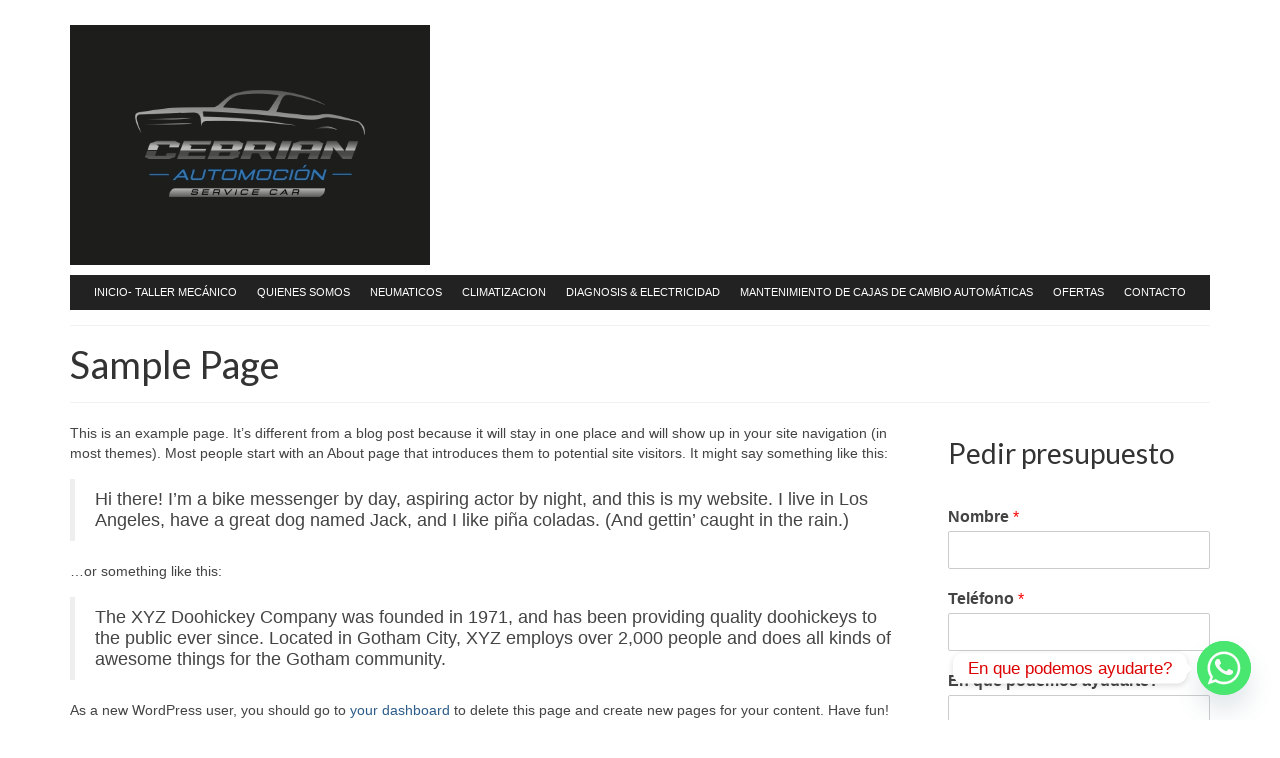

--- FILE ---
content_type: text/html; charset=utf-8
request_url: https://www.google.com/recaptcha/api2/anchor?ar=1&k=6LeIpAEVAAAAANrZNRquog7u0x-j85emkU7_S_Hn&co=aHR0cHM6Ly90YWxsZXJhdXRvZGF5ZW5hLmVzOjQ0Mw..&hl=en&v=N67nZn4AqZkNcbeMu4prBgzg&size=normal&anchor-ms=20000&execute-ms=30000&cb=no2f6wobfxke
body_size: 49430
content:
<!DOCTYPE HTML><html dir="ltr" lang="en"><head><meta http-equiv="Content-Type" content="text/html; charset=UTF-8">
<meta http-equiv="X-UA-Compatible" content="IE=edge">
<title>reCAPTCHA</title>
<style type="text/css">
/* cyrillic-ext */
@font-face {
  font-family: 'Roboto';
  font-style: normal;
  font-weight: 400;
  font-stretch: 100%;
  src: url(//fonts.gstatic.com/s/roboto/v48/KFO7CnqEu92Fr1ME7kSn66aGLdTylUAMa3GUBHMdazTgWw.woff2) format('woff2');
  unicode-range: U+0460-052F, U+1C80-1C8A, U+20B4, U+2DE0-2DFF, U+A640-A69F, U+FE2E-FE2F;
}
/* cyrillic */
@font-face {
  font-family: 'Roboto';
  font-style: normal;
  font-weight: 400;
  font-stretch: 100%;
  src: url(//fonts.gstatic.com/s/roboto/v48/KFO7CnqEu92Fr1ME7kSn66aGLdTylUAMa3iUBHMdazTgWw.woff2) format('woff2');
  unicode-range: U+0301, U+0400-045F, U+0490-0491, U+04B0-04B1, U+2116;
}
/* greek-ext */
@font-face {
  font-family: 'Roboto';
  font-style: normal;
  font-weight: 400;
  font-stretch: 100%;
  src: url(//fonts.gstatic.com/s/roboto/v48/KFO7CnqEu92Fr1ME7kSn66aGLdTylUAMa3CUBHMdazTgWw.woff2) format('woff2');
  unicode-range: U+1F00-1FFF;
}
/* greek */
@font-face {
  font-family: 'Roboto';
  font-style: normal;
  font-weight: 400;
  font-stretch: 100%;
  src: url(//fonts.gstatic.com/s/roboto/v48/KFO7CnqEu92Fr1ME7kSn66aGLdTylUAMa3-UBHMdazTgWw.woff2) format('woff2');
  unicode-range: U+0370-0377, U+037A-037F, U+0384-038A, U+038C, U+038E-03A1, U+03A3-03FF;
}
/* math */
@font-face {
  font-family: 'Roboto';
  font-style: normal;
  font-weight: 400;
  font-stretch: 100%;
  src: url(//fonts.gstatic.com/s/roboto/v48/KFO7CnqEu92Fr1ME7kSn66aGLdTylUAMawCUBHMdazTgWw.woff2) format('woff2');
  unicode-range: U+0302-0303, U+0305, U+0307-0308, U+0310, U+0312, U+0315, U+031A, U+0326-0327, U+032C, U+032F-0330, U+0332-0333, U+0338, U+033A, U+0346, U+034D, U+0391-03A1, U+03A3-03A9, U+03B1-03C9, U+03D1, U+03D5-03D6, U+03F0-03F1, U+03F4-03F5, U+2016-2017, U+2034-2038, U+203C, U+2040, U+2043, U+2047, U+2050, U+2057, U+205F, U+2070-2071, U+2074-208E, U+2090-209C, U+20D0-20DC, U+20E1, U+20E5-20EF, U+2100-2112, U+2114-2115, U+2117-2121, U+2123-214F, U+2190, U+2192, U+2194-21AE, U+21B0-21E5, U+21F1-21F2, U+21F4-2211, U+2213-2214, U+2216-22FF, U+2308-230B, U+2310, U+2319, U+231C-2321, U+2336-237A, U+237C, U+2395, U+239B-23B7, U+23D0, U+23DC-23E1, U+2474-2475, U+25AF, U+25B3, U+25B7, U+25BD, U+25C1, U+25CA, U+25CC, U+25FB, U+266D-266F, U+27C0-27FF, U+2900-2AFF, U+2B0E-2B11, U+2B30-2B4C, U+2BFE, U+3030, U+FF5B, U+FF5D, U+1D400-1D7FF, U+1EE00-1EEFF;
}
/* symbols */
@font-face {
  font-family: 'Roboto';
  font-style: normal;
  font-weight: 400;
  font-stretch: 100%;
  src: url(//fonts.gstatic.com/s/roboto/v48/KFO7CnqEu92Fr1ME7kSn66aGLdTylUAMaxKUBHMdazTgWw.woff2) format('woff2');
  unicode-range: U+0001-000C, U+000E-001F, U+007F-009F, U+20DD-20E0, U+20E2-20E4, U+2150-218F, U+2190, U+2192, U+2194-2199, U+21AF, U+21E6-21F0, U+21F3, U+2218-2219, U+2299, U+22C4-22C6, U+2300-243F, U+2440-244A, U+2460-24FF, U+25A0-27BF, U+2800-28FF, U+2921-2922, U+2981, U+29BF, U+29EB, U+2B00-2BFF, U+4DC0-4DFF, U+FFF9-FFFB, U+10140-1018E, U+10190-1019C, U+101A0, U+101D0-101FD, U+102E0-102FB, U+10E60-10E7E, U+1D2C0-1D2D3, U+1D2E0-1D37F, U+1F000-1F0FF, U+1F100-1F1AD, U+1F1E6-1F1FF, U+1F30D-1F30F, U+1F315, U+1F31C, U+1F31E, U+1F320-1F32C, U+1F336, U+1F378, U+1F37D, U+1F382, U+1F393-1F39F, U+1F3A7-1F3A8, U+1F3AC-1F3AF, U+1F3C2, U+1F3C4-1F3C6, U+1F3CA-1F3CE, U+1F3D4-1F3E0, U+1F3ED, U+1F3F1-1F3F3, U+1F3F5-1F3F7, U+1F408, U+1F415, U+1F41F, U+1F426, U+1F43F, U+1F441-1F442, U+1F444, U+1F446-1F449, U+1F44C-1F44E, U+1F453, U+1F46A, U+1F47D, U+1F4A3, U+1F4B0, U+1F4B3, U+1F4B9, U+1F4BB, U+1F4BF, U+1F4C8-1F4CB, U+1F4D6, U+1F4DA, U+1F4DF, U+1F4E3-1F4E6, U+1F4EA-1F4ED, U+1F4F7, U+1F4F9-1F4FB, U+1F4FD-1F4FE, U+1F503, U+1F507-1F50B, U+1F50D, U+1F512-1F513, U+1F53E-1F54A, U+1F54F-1F5FA, U+1F610, U+1F650-1F67F, U+1F687, U+1F68D, U+1F691, U+1F694, U+1F698, U+1F6AD, U+1F6B2, U+1F6B9-1F6BA, U+1F6BC, U+1F6C6-1F6CF, U+1F6D3-1F6D7, U+1F6E0-1F6EA, U+1F6F0-1F6F3, U+1F6F7-1F6FC, U+1F700-1F7FF, U+1F800-1F80B, U+1F810-1F847, U+1F850-1F859, U+1F860-1F887, U+1F890-1F8AD, U+1F8B0-1F8BB, U+1F8C0-1F8C1, U+1F900-1F90B, U+1F93B, U+1F946, U+1F984, U+1F996, U+1F9E9, U+1FA00-1FA6F, U+1FA70-1FA7C, U+1FA80-1FA89, U+1FA8F-1FAC6, U+1FACE-1FADC, U+1FADF-1FAE9, U+1FAF0-1FAF8, U+1FB00-1FBFF;
}
/* vietnamese */
@font-face {
  font-family: 'Roboto';
  font-style: normal;
  font-weight: 400;
  font-stretch: 100%;
  src: url(//fonts.gstatic.com/s/roboto/v48/KFO7CnqEu92Fr1ME7kSn66aGLdTylUAMa3OUBHMdazTgWw.woff2) format('woff2');
  unicode-range: U+0102-0103, U+0110-0111, U+0128-0129, U+0168-0169, U+01A0-01A1, U+01AF-01B0, U+0300-0301, U+0303-0304, U+0308-0309, U+0323, U+0329, U+1EA0-1EF9, U+20AB;
}
/* latin-ext */
@font-face {
  font-family: 'Roboto';
  font-style: normal;
  font-weight: 400;
  font-stretch: 100%;
  src: url(//fonts.gstatic.com/s/roboto/v48/KFO7CnqEu92Fr1ME7kSn66aGLdTylUAMa3KUBHMdazTgWw.woff2) format('woff2');
  unicode-range: U+0100-02BA, U+02BD-02C5, U+02C7-02CC, U+02CE-02D7, U+02DD-02FF, U+0304, U+0308, U+0329, U+1D00-1DBF, U+1E00-1E9F, U+1EF2-1EFF, U+2020, U+20A0-20AB, U+20AD-20C0, U+2113, U+2C60-2C7F, U+A720-A7FF;
}
/* latin */
@font-face {
  font-family: 'Roboto';
  font-style: normal;
  font-weight: 400;
  font-stretch: 100%;
  src: url(//fonts.gstatic.com/s/roboto/v48/KFO7CnqEu92Fr1ME7kSn66aGLdTylUAMa3yUBHMdazQ.woff2) format('woff2');
  unicode-range: U+0000-00FF, U+0131, U+0152-0153, U+02BB-02BC, U+02C6, U+02DA, U+02DC, U+0304, U+0308, U+0329, U+2000-206F, U+20AC, U+2122, U+2191, U+2193, U+2212, U+2215, U+FEFF, U+FFFD;
}
/* cyrillic-ext */
@font-face {
  font-family: 'Roboto';
  font-style: normal;
  font-weight: 500;
  font-stretch: 100%;
  src: url(//fonts.gstatic.com/s/roboto/v48/KFO7CnqEu92Fr1ME7kSn66aGLdTylUAMa3GUBHMdazTgWw.woff2) format('woff2');
  unicode-range: U+0460-052F, U+1C80-1C8A, U+20B4, U+2DE0-2DFF, U+A640-A69F, U+FE2E-FE2F;
}
/* cyrillic */
@font-face {
  font-family: 'Roboto';
  font-style: normal;
  font-weight: 500;
  font-stretch: 100%;
  src: url(//fonts.gstatic.com/s/roboto/v48/KFO7CnqEu92Fr1ME7kSn66aGLdTylUAMa3iUBHMdazTgWw.woff2) format('woff2');
  unicode-range: U+0301, U+0400-045F, U+0490-0491, U+04B0-04B1, U+2116;
}
/* greek-ext */
@font-face {
  font-family: 'Roboto';
  font-style: normal;
  font-weight: 500;
  font-stretch: 100%;
  src: url(//fonts.gstatic.com/s/roboto/v48/KFO7CnqEu92Fr1ME7kSn66aGLdTylUAMa3CUBHMdazTgWw.woff2) format('woff2');
  unicode-range: U+1F00-1FFF;
}
/* greek */
@font-face {
  font-family: 'Roboto';
  font-style: normal;
  font-weight: 500;
  font-stretch: 100%;
  src: url(//fonts.gstatic.com/s/roboto/v48/KFO7CnqEu92Fr1ME7kSn66aGLdTylUAMa3-UBHMdazTgWw.woff2) format('woff2');
  unicode-range: U+0370-0377, U+037A-037F, U+0384-038A, U+038C, U+038E-03A1, U+03A3-03FF;
}
/* math */
@font-face {
  font-family: 'Roboto';
  font-style: normal;
  font-weight: 500;
  font-stretch: 100%;
  src: url(//fonts.gstatic.com/s/roboto/v48/KFO7CnqEu92Fr1ME7kSn66aGLdTylUAMawCUBHMdazTgWw.woff2) format('woff2');
  unicode-range: U+0302-0303, U+0305, U+0307-0308, U+0310, U+0312, U+0315, U+031A, U+0326-0327, U+032C, U+032F-0330, U+0332-0333, U+0338, U+033A, U+0346, U+034D, U+0391-03A1, U+03A3-03A9, U+03B1-03C9, U+03D1, U+03D5-03D6, U+03F0-03F1, U+03F4-03F5, U+2016-2017, U+2034-2038, U+203C, U+2040, U+2043, U+2047, U+2050, U+2057, U+205F, U+2070-2071, U+2074-208E, U+2090-209C, U+20D0-20DC, U+20E1, U+20E5-20EF, U+2100-2112, U+2114-2115, U+2117-2121, U+2123-214F, U+2190, U+2192, U+2194-21AE, U+21B0-21E5, U+21F1-21F2, U+21F4-2211, U+2213-2214, U+2216-22FF, U+2308-230B, U+2310, U+2319, U+231C-2321, U+2336-237A, U+237C, U+2395, U+239B-23B7, U+23D0, U+23DC-23E1, U+2474-2475, U+25AF, U+25B3, U+25B7, U+25BD, U+25C1, U+25CA, U+25CC, U+25FB, U+266D-266F, U+27C0-27FF, U+2900-2AFF, U+2B0E-2B11, U+2B30-2B4C, U+2BFE, U+3030, U+FF5B, U+FF5D, U+1D400-1D7FF, U+1EE00-1EEFF;
}
/* symbols */
@font-face {
  font-family: 'Roboto';
  font-style: normal;
  font-weight: 500;
  font-stretch: 100%;
  src: url(//fonts.gstatic.com/s/roboto/v48/KFO7CnqEu92Fr1ME7kSn66aGLdTylUAMaxKUBHMdazTgWw.woff2) format('woff2');
  unicode-range: U+0001-000C, U+000E-001F, U+007F-009F, U+20DD-20E0, U+20E2-20E4, U+2150-218F, U+2190, U+2192, U+2194-2199, U+21AF, U+21E6-21F0, U+21F3, U+2218-2219, U+2299, U+22C4-22C6, U+2300-243F, U+2440-244A, U+2460-24FF, U+25A0-27BF, U+2800-28FF, U+2921-2922, U+2981, U+29BF, U+29EB, U+2B00-2BFF, U+4DC0-4DFF, U+FFF9-FFFB, U+10140-1018E, U+10190-1019C, U+101A0, U+101D0-101FD, U+102E0-102FB, U+10E60-10E7E, U+1D2C0-1D2D3, U+1D2E0-1D37F, U+1F000-1F0FF, U+1F100-1F1AD, U+1F1E6-1F1FF, U+1F30D-1F30F, U+1F315, U+1F31C, U+1F31E, U+1F320-1F32C, U+1F336, U+1F378, U+1F37D, U+1F382, U+1F393-1F39F, U+1F3A7-1F3A8, U+1F3AC-1F3AF, U+1F3C2, U+1F3C4-1F3C6, U+1F3CA-1F3CE, U+1F3D4-1F3E0, U+1F3ED, U+1F3F1-1F3F3, U+1F3F5-1F3F7, U+1F408, U+1F415, U+1F41F, U+1F426, U+1F43F, U+1F441-1F442, U+1F444, U+1F446-1F449, U+1F44C-1F44E, U+1F453, U+1F46A, U+1F47D, U+1F4A3, U+1F4B0, U+1F4B3, U+1F4B9, U+1F4BB, U+1F4BF, U+1F4C8-1F4CB, U+1F4D6, U+1F4DA, U+1F4DF, U+1F4E3-1F4E6, U+1F4EA-1F4ED, U+1F4F7, U+1F4F9-1F4FB, U+1F4FD-1F4FE, U+1F503, U+1F507-1F50B, U+1F50D, U+1F512-1F513, U+1F53E-1F54A, U+1F54F-1F5FA, U+1F610, U+1F650-1F67F, U+1F687, U+1F68D, U+1F691, U+1F694, U+1F698, U+1F6AD, U+1F6B2, U+1F6B9-1F6BA, U+1F6BC, U+1F6C6-1F6CF, U+1F6D3-1F6D7, U+1F6E0-1F6EA, U+1F6F0-1F6F3, U+1F6F7-1F6FC, U+1F700-1F7FF, U+1F800-1F80B, U+1F810-1F847, U+1F850-1F859, U+1F860-1F887, U+1F890-1F8AD, U+1F8B0-1F8BB, U+1F8C0-1F8C1, U+1F900-1F90B, U+1F93B, U+1F946, U+1F984, U+1F996, U+1F9E9, U+1FA00-1FA6F, U+1FA70-1FA7C, U+1FA80-1FA89, U+1FA8F-1FAC6, U+1FACE-1FADC, U+1FADF-1FAE9, U+1FAF0-1FAF8, U+1FB00-1FBFF;
}
/* vietnamese */
@font-face {
  font-family: 'Roboto';
  font-style: normal;
  font-weight: 500;
  font-stretch: 100%;
  src: url(//fonts.gstatic.com/s/roboto/v48/KFO7CnqEu92Fr1ME7kSn66aGLdTylUAMa3OUBHMdazTgWw.woff2) format('woff2');
  unicode-range: U+0102-0103, U+0110-0111, U+0128-0129, U+0168-0169, U+01A0-01A1, U+01AF-01B0, U+0300-0301, U+0303-0304, U+0308-0309, U+0323, U+0329, U+1EA0-1EF9, U+20AB;
}
/* latin-ext */
@font-face {
  font-family: 'Roboto';
  font-style: normal;
  font-weight: 500;
  font-stretch: 100%;
  src: url(//fonts.gstatic.com/s/roboto/v48/KFO7CnqEu92Fr1ME7kSn66aGLdTylUAMa3KUBHMdazTgWw.woff2) format('woff2');
  unicode-range: U+0100-02BA, U+02BD-02C5, U+02C7-02CC, U+02CE-02D7, U+02DD-02FF, U+0304, U+0308, U+0329, U+1D00-1DBF, U+1E00-1E9F, U+1EF2-1EFF, U+2020, U+20A0-20AB, U+20AD-20C0, U+2113, U+2C60-2C7F, U+A720-A7FF;
}
/* latin */
@font-face {
  font-family: 'Roboto';
  font-style: normal;
  font-weight: 500;
  font-stretch: 100%;
  src: url(//fonts.gstatic.com/s/roboto/v48/KFO7CnqEu92Fr1ME7kSn66aGLdTylUAMa3yUBHMdazQ.woff2) format('woff2');
  unicode-range: U+0000-00FF, U+0131, U+0152-0153, U+02BB-02BC, U+02C6, U+02DA, U+02DC, U+0304, U+0308, U+0329, U+2000-206F, U+20AC, U+2122, U+2191, U+2193, U+2212, U+2215, U+FEFF, U+FFFD;
}
/* cyrillic-ext */
@font-face {
  font-family: 'Roboto';
  font-style: normal;
  font-weight: 900;
  font-stretch: 100%;
  src: url(//fonts.gstatic.com/s/roboto/v48/KFO7CnqEu92Fr1ME7kSn66aGLdTylUAMa3GUBHMdazTgWw.woff2) format('woff2');
  unicode-range: U+0460-052F, U+1C80-1C8A, U+20B4, U+2DE0-2DFF, U+A640-A69F, U+FE2E-FE2F;
}
/* cyrillic */
@font-face {
  font-family: 'Roboto';
  font-style: normal;
  font-weight: 900;
  font-stretch: 100%;
  src: url(//fonts.gstatic.com/s/roboto/v48/KFO7CnqEu92Fr1ME7kSn66aGLdTylUAMa3iUBHMdazTgWw.woff2) format('woff2');
  unicode-range: U+0301, U+0400-045F, U+0490-0491, U+04B0-04B1, U+2116;
}
/* greek-ext */
@font-face {
  font-family: 'Roboto';
  font-style: normal;
  font-weight: 900;
  font-stretch: 100%;
  src: url(//fonts.gstatic.com/s/roboto/v48/KFO7CnqEu92Fr1ME7kSn66aGLdTylUAMa3CUBHMdazTgWw.woff2) format('woff2');
  unicode-range: U+1F00-1FFF;
}
/* greek */
@font-face {
  font-family: 'Roboto';
  font-style: normal;
  font-weight: 900;
  font-stretch: 100%;
  src: url(//fonts.gstatic.com/s/roboto/v48/KFO7CnqEu92Fr1ME7kSn66aGLdTylUAMa3-UBHMdazTgWw.woff2) format('woff2');
  unicode-range: U+0370-0377, U+037A-037F, U+0384-038A, U+038C, U+038E-03A1, U+03A3-03FF;
}
/* math */
@font-face {
  font-family: 'Roboto';
  font-style: normal;
  font-weight: 900;
  font-stretch: 100%;
  src: url(//fonts.gstatic.com/s/roboto/v48/KFO7CnqEu92Fr1ME7kSn66aGLdTylUAMawCUBHMdazTgWw.woff2) format('woff2');
  unicode-range: U+0302-0303, U+0305, U+0307-0308, U+0310, U+0312, U+0315, U+031A, U+0326-0327, U+032C, U+032F-0330, U+0332-0333, U+0338, U+033A, U+0346, U+034D, U+0391-03A1, U+03A3-03A9, U+03B1-03C9, U+03D1, U+03D5-03D6, U+03F0-03F1, U+03F4-03F5, U+2016-2017, U+2034-2038, U+203C, U+2040, U+2043, U+2047, U+2050, U+2057, U+205F, U+2070-2071, U+2074-208E, U+2090-209C, U+20D0-20DC, U+20E1, U+20E5-20EF, U+2100-2112, U+2114-2115, U+2117-2121, U+2123-214F, U+2190, U+2192, U+2194-21AE, U+21B0-21E5, U+21F1-21F2, U+21F4-2211, U+2213-2214, U+2216-22FF, U+2308-230B, U+2310, U+2319, U+231C-2321, U+2336-237A, U+237C, U+2395, U+239B-23B7, U+23D0, U+23DC-23E1, U+2474-2475, U+25AF, U+25B3, U+25B7, U+25BD, U+25C1, U+25CA, U+25CC, U+25FB, U+266D-266F, U+27C0-27FF, U+2900-2AFF, U+2B0E-2B11, U+2B30-2B4C, U+2BFE, U+3030, U+FF5B, U+FF5D, U+1D400-1D7FF, U+1EE00-1EEFF;
}
/* symbols */
@font-face {
  font-family: 'Roboto';
  font-style: normal;
  font-weight: 900;
  font-stretch: 100%;
  src: url(//fonts.gstatic.com/s/roboto/v48/KFO7CnqEu92Fr1ME7kSn66aGLdTylUAMaxKUBHMdazTgWw.woff2) format('woff2');
  unicode-range: U+0001-000C, U+000E-001F, U+007F-009F, U+20DD-20E0, U+20E2-20E4, U+2150-218F, U+2190, U+2192, U+2194-2199, U+21AF, U+21E6-21F0, U+21F3, U+2218-2219, U+2299, U+22C4-22C6, U+2300-243F, U+2440-244A, U+2460-24FF, U+25A0-27BF, U+2800-28FF, U+2921-2922, U+2981, U+29BF, U+29EB, U+2B00-2BFF, U+4DC0-4DFF, U+FFF9-FFFB, U+10140-1018E, U+10190-1019C, U+101A0, U+101D0-101FD, U+102E0-102FB, U+10E60-10E7E, U+1D2C0-1D2D3, U+1D2E0-1D37F, U+1F000-1F0FF, U+1F100-1F1AD, U+1F1E6-1F1FF, U+1F30D-1F30F, U+1F315, U+1F31C, U+1F31E, U+1F320-1F32C, U+1F336, U+1F378, U+1F37D, U+1F382, U+1F393-1F39F, U+1F3A7-1F3A8, U+1F3AC-1F3AF, U+1F3C2, U+1F3C4-1F3C6, U+1F3CA-1F3CE, U+1F3D4-1F3E0, U+1F3ED, U+1F3F1-1F3F3, U+1F3F5-1F3F7, U+1F408, U+1F415, U+1F41F, U+1F426, U+1F43F, U+1F441-1F442, U+1F444, U+1F446-1F449, U+1F44C-1F44E, U+1F453, U+1F46A, U+1F47D, U+1F4A3, U+1F4B0, U+1F4B3, U+1F4B9, U+1F4BB, U+1F4BF, U+1F4C8-1F4CB, U+1F4D6, U+1F4DA, U+1F4DF, U+1F4E3-1F4E6, U+1F4EA-1F4ED, U+1F4F7, U+1F4F9-1F4FB, U+1F4FD-1F4FE, U+1F503, U+1F507-1F50B, U+1F50D, U+1F512-1F513, U+1F53E-1F54A, U+1F54F-1F5FA, U+1F610, U+1F650-1F67F, U+1F687, U+1F68D, U+1F691, U+1F694, U+1F698, U+1F6AD, U+1F6B2, U+1F6B9-1F6BA, U+1F6BC, U+1F6C6-1F6CF, U+1F6D3-1F6D7, U+1F6E0-1F6EA, U+1F6F0-1F6F3, U+1F6F7-1F6FC, U+1F700-1F7FF, U+1F800-1F80B, U+1F810-1F847, U+1F850-1F859, U+1F860-1F887, U+1F890-1F8AD, U+1F8B0-1F8BB, U+1F8C0-1F8C1, U+1F900-1F90B, U+1F93B, U+1F946, U+1F984, U+1F996, U+1F9E9, U+1FA00-1FA6F, U+1FA70-1FA7C, U+1FA80-1FA89, U+1FA8F-1FAC6, U+1FACE-1FADC, U+1FADF-1FAE9, U+1FAF0-1FAF8, U+1FB00-1FBFF;
}
/* vietnamese */
@font-face {
  font-family: 'Roboto';
  font-style: normal;
  font-weight: 900;
  font-stretch: 100%;
  src: url(//fonts.gstatic.com/s/roboto/v48/KFO7CnqEu92Fr1ME7kSn66aGLdTylUAMa3OUBHMdazTgWw.woff2) format('woff2');
  unicode-range: U+0102-0103, U+0110-0111, U+0128-0129, U+0168-0169, U+01A0-01A1, U+01AF-01B0, U+0300-0301, U+0303-0304, U+0308-0309, U+0323, U+0329, U+1EA0-1EF9, U+20AB;
}
/* latin-ext */
@font-face {
  font-family: 'Roboto';
  font-style: normal;
  font-weight: 900;
  font-stretch: 100%;
  src: url(//fonts.gstatic.com/s/roboto/v48/KFO7CnqEu92Fr1ME7kSn66aGLdTylUAMa3KUBHMdazTgWw.woff2) format('woff2');
  unicode-range: U+0100-02BA, U+02BD-02C5, U+02C7-02CC, U+02CE-02D7, U+02DD-02FF, U+0304, U+0308, U+0329, U+1D00-1DBF, U+1E00-1E9F, U+1EF2-1EFF, U+2020, U+20A0-20AB, U+20AD-20C0, U+2113, U+2C60-2C7F, U+A720-A7FF;
}
/* latin */
@font-face {
  font-family: 'Roboto';
  font-style: normal;
  font-weight: 900;
  font-stretch: 100%;
  src: url(//fonts.gstatic.com/s/roboto/v48/KFO7CnqEu92Fr1ME7kSn66aGLdTylUAMa3yUBHMdazQ.woff2) format('woff2');
  unicode-range: U+0000-00FF, U+0131, U+0152-0153, U+02BB-02BC, U+02C6, U+02DA, U+02DC, U+0304, U+0308, U+0329, U+2000-206F, U+20AC, U+2122, U+2191, U+2193, U+2212, U+2215, U+FEFF, U+FFFD;
}

</style>
<link rel="stylesheet" type="text/css" href="https://www.gstatic.com/recaptcha/releases/N67nZn4AqZkNcbeMu4prBgzg/styles__ltr.css">
<script nonce="wsjeH-ifbSFC2p0HvumfLg" type="text/javascript">window['__recaptcha_api'] = 'https://www.google.com/recaptcha/api2/';</script>
<script type="text/javascript" src="https://www.gstatic.com/recaptcha/releases/N67nZn4AqZkNcbeMu4prBgzg/recaptcha__en.js" nonce="wsjeH-ifbSFC2p0HvumfLg">
      
    </script></head>
<body><div id="rc-anchor-alert" class="rc-anchor-alert"></div>
<input type="hidden" id="recaptcha-token" value="[base64]">
<script type="text/javascript" nonce="wsjeH-ifbSFC2p0HvumfLg">
      recaptcha.anchor.Main.init("[\x22ainput\x22,[\x22bgdata\x22,\x22\x22,\[base64]/[base64]/[base64]/bmV3IHJbeF0oY1swXSk6RT09Mj9uZXcgclt4XShjWzBdLGNbMV0pOkU9PTM/bmV3IHJbeF0oY1swXSxjWzFdLGNbMl0pOkU9PTQ/[base64]/[base64]/[base64]/[base64]/[base64]/[base64]/[base64]/[base64]\x22,\[base64]\x22,\[base64]/CscKKwq0cWsOcKsKbwqQJNMKbYMO2wq3DuRAswoEQawPDg8KAWsOHDMOtwqNZw6HCp8OFLwZOQcKiM8OLXsK0MgBYGsKFw6bCiRHDlMOswoh9D8KxAE4qZMOAwrjCgsOmasO8w4URAsOdw5IMT0/[base64]/[base64]/DhcKiw414w7nDucKrw6zDgUbDpsOhwqBSLMKyYFzCrcOqw6XDtwJxM8Ozw4R3wqDDswUdw6rDtcK3w4TDiMK5w50Ww4/CmsOawo9XKgdENGEgYQPChyVHL1EacSYkwqA9w7l+asOHw4slJDDDmcOOAcKwwpUbw50Bw6jCo8KpaxJNMETDr0oGwo7DqRIdw5PDl8OrUMK+IBrDqMOaXF/[base64]/[base64]/CiHPDnzrDqxUweRjDrsOQwqUWBsKew5J7K8O7RMOWw5BmeFvCsTLCol/DpU/DvcOgKArDsS8pw57DgBbCgMOYW19Nw73ClMOew480w4RnDFpbUDx/d8Kywrhtw58uw5jDhTNkwrMPw592woYwwovCr8KaE8O3BERwMMKfw4l6GMO8w4fDocKJw6BaD8Ouw5R2NEBSC8K/XHHCnsKFwph1w7Zxw7TDmMOELcKqVV3DgsONwpYhb8KmQXoELsKlcjs4ImVqXsKiQkrCtivCgSlbKG/[base64]/DuMKNKw9ZRsOrw7DDmUjCq8K8wo7DhjvCrUcYw7HDoMOJfMKCw6PDucO8w7fDpxjDljI2YsKBG0fDk1PDi2hcWcKaLy4Fw65LCxZjBMOYwobClcK9IsOow4XDrQcBwogsw7/DlRvDhcOswrxAwrHCuDrDrRDDvldSUcOEGWjCuyLDsx3CnMOaw6gLw6LCt8O1GAjDhgBow71pfsKdPmjDqx83bVLDucKSW2pYwq9Aw4VdwoIrwrNGa8KELsO6w6AzwoQAC8KHT8O3wpw9w4TDk1F0wqlVwr7DucK0w5LCgTldw6LCn8K/LcKkw63Cj8OHw4gRbg8fKcO5ZsOjICUdwqozKcOSwoPDmj0QATrCt8Kowop7HMKHUHbDg8KvOGNfwrNzw6vDrkTCpEZmMDjCscKCOsKCwrYmZCZvMzgMWcKow7lpMMOzI8Knbhh8w5zDvsKpwo8MNUrCvjXCocKDCxNUaMKLOkXCqmrCtUpWQRMmw5jCkcKLwq/[base64]/XcKkOsKUwogIwqxYwo94w4TCvsKAXifCrT7CvcOAfsOBw6pKw4TDj8Oow7HDgVXDh1zDrmA7M8KZw609wpsQw5JEW8ONQ8Otw4/[base64]/wrTDlRbDrMOdwqDDg8O8w73CpDPDtwZfw7/CsEXDgho/wrfDj8KiZMOKw4fDscOVwpxMwpNiw4/DiWYhw5Fsw4preMOLwpbDncO7csKSwrPCjRvClcKjwpvCisKTSHHCi8Olw68ewpxswqo+wpwzwqPDtUnCtcKvw67DqsKTw4jDvsOTw4tkw7rDuSfChy1Ewp/DjnLCoMOiX1xJXCXCo0bCrGtRNHtewp/Ck8KJwrPCqcKBIsOHXyMiw5Qjw7lEw5/[base64]/w4Q5w7rCqMKew4c7ScKtIcO4X8Kbw4XDjFU/bE0vw6nChjUOwpDCkMOow4B+GMOhw5sXw6HCmsKzwr5iwoIqciRtLMONw4dgwqRpbHDDkcKLCSM4w5M8F1TCmcOhw69Fc8KvwrnDiHUVwrhAw4rDlW3DnmNtw4LDvAEcL0FJIUR1G8Kjw6oLwp4TdcO0wqACw5BHcR/Cv8O7w6kYw7cnUMObw5PCgx4Hw6TCpU3DrgAMIm1pwr0WbMOzX8Kdwp8vwqwuD8Ovwq/CjjzDnG7CocONw6XDoMO8TgfCkA7DtigvwqsWw5oeaDA7w7PDlsKPfixTWsOEwrd3Pmw1w4cENB/CjnJYccO2wpAHwptYecOsacK4Dhw1wojCsAZSKTQ4X8OMw4ocd8Kiw6/CuUd6wpDCjcOrw7N8w4p6w43ClcK6woDCssO6Fm3DoMK1wopCwp5Swqhkw7J8YcKOW8Ojw4IKw68tOwbDnj/[base64]/Cq8KmwqjCn1XDjcK+w73Chl5vw6Yxw6xew5DCiy/Du8KzwrnCnsOIw7rClzsXdcK8SMKjw5dfU8Kawr/DhsOvCcOgScODwpLCgmMCw5Rcw6TDucKOKcOsHUrCgMObw49iw4PDgcOYw7HDimcWw5nDosO4w4AHwrLChFxMwrJyDcOnw7/[base64]/CoWnDtyDCtiTCgMK0McOFw5Uxwr3Dnl/ClMK/woNowqnDgsOXFVpmKsOCF8Kuwp0aw6ozw6MiK2XCiRjDisOqbx3Cr8OSSGdtw7FBRsK2w54pw79Cek9Lw7XDtxvCoiXDucOYQcOsWGzChy96fsOdw6TDqMOlw7HCnjlbDDjDi1bCtMOdw5fDsAXCrADCj8KaZgHDr2nDoGfDuD/DqGrDpMKawpY6csKmWVHCt3V7JDfCncK6w6MvwpoAMsO+wqxCwrzCvsKHw5UBwovCl8KEwrXCnDvDhE4CwrPDuCbCsxwHSFtta1EFwpJHWMO0wqB8wrxqwp3DtAbDqH9BEShkwo7Ch8OULzYswq/Dk8KWw6/Cj8OvCjTCksK9RlLCoCjDlHnDmcOmw7nClgVww7QbYg9uNcKyDU/Dh3YIUWzDgsK4wqvDvsKkZCLDksOowpczJ8Kfw5DDg8OIw5/Ck8KMcsO5wrdUw5QxwqfCmMKKwpHDvMKbwoPCjcKVw5HCtRp9KTbCisOOSsKDe1Qtwqpawr7ClsK9w4DDi3bCssOCwo3DvysdLQkhK0jCmW/[base64]/T0fDhcKMRcOJwp7DgQ/CvwoZwrrCksKywpjCgE/CnlrChcOaP8OBAlBjasKIw4fDpMODwpBzw7DCvMKhUsONwq1dwqhGLDjDqcKEwosnUQcwwqxYNUXChR7CiFrCgjVuwqIwX8KTwqLDmjpNwrpmFVbDryjCu8KbHENbw44PRsKBwos0VsK9w4IIFBfCmFrDqgFzwqvCq8Ktw6knw4BWJALDvsOzw6/[base64]/[base64]/w43CuS/[base64]/[base64]/[base64]/K8KEB8KLw7vDgcK7w4TCv8KsbcKtw5TCv0TDvEzDjxBbwrJRw4B/wrF9IMKIwpLDscOMAsKFwr7ChS7DiMKjcMOLwovCoMOYw7bCv8Kxw716wp4ww59TSATCuRbDvFYHU8OPeMObb8K/[base64]/DjUt2w7bDtMO/woFVPcO6bQXDisKSan3DrDNkRMO4A8Kdwo7DgsKSY8KCFcOEA2Uow6bClMKMwrjDjsKAJXrDmcO4w496HsKVw6TDo8K/w5tVDVHCjMKOUzgbTjPDsMOqw7zCqcKwSG4GVsKQRsKXwpUnw55CckDCsMOrw79Mw43CpV3Dlj7DkcKPccOtajcwXcOYwphAw6/DhizDpcK2eMO/[base64]/Cp8OwJMOKwosSTTQFw4jChsODOSbDgcOyw5nCkgvDvcKUJyJLwolzwposTsOow7FoUgTDmStfw7cHYMKgemzCux3CgR/CtHVyKcKbL8KCUcOufsOab8OHw54NISgoOybCrsO3ZjfDuMKdw5nDvk3CtcOlw6NOSwPDtE3CpFFwwq0Be8KTS8OVwr5/dEseQsKTwqp/IsOvVBPDnDzDuxo9L2s/fcKJwoZ+f8KWw6FIwq1zw7DCqExXwrZSWkDDjMOvdcOIWAHDsTN9CE7DlkjCh8O/WsOhMCRXcnbDtcOuw5PDrzzDhjswwqTDoXvCk8KVw7DDg8OZFMO+w4nDqcK4Ey00JsK4w6TDkmtJw5/DiWvDlsK5DX7DpUxMUmc9w4TCr17CncKVwp/[base64]/[base64]/CpnjChV4iw5bChALCsQVbwprCqiA/w6VYfFoZw6Qnw6pPRG/[base64]/CjcKow6TDvDjCosO0WDAdwojDg383PsKZwpvDgMOvRsOQPMOFwqbDmV9UHGzDkx/DrcOMwojDnXDCusO0CjPCucK7w5Y5eXfCjFHDsR/DlDXCpTMMw5LDlnhxaj0XasKASUolVXvCm8KIWCUAesO9S8K4wo8owrVqCcKcOXo8w7DDrsKKORDCqMKkFcKSwrFKw6YqIytZwqXCnC3DkCNuw7hxw6AQEsORwrxbWyrCkMKCQmQyw4DDk8K8w5LDgMOmwobDn33DpTjCtXnDnGzDv8KUW2HCrXsBCcK/w4Zyw4vCmVnCisOxNmDDvVrDp8O3UcOeB8Kcwp/Cu10hwqESwpAHBsKGwr95wpPCpkDDqMK7G2zCnQ00T8KNGljDkiIGNHtBfcKfwrnCjsOdw71PcUDCssKxEDdKwqhDFVbDsS3CrsKrb8OmHsOFEsOhw67CnRfCqkrDpMKKw7YawodREsKGwozCrSzDuU7Dh3XDpHLDiirChkvDmiBwZVnDvC4kaxF+DMKfZznDscOhwr/[base64]/CrcKpO8KVwqTCkMKqZgkSwrULMD12wqVrw4rDksKRwoHDnD/CvcOpw7dGEMOsc17Dn8OQSmAnwrDCgljCuMKELsKCRwdEOT7DsMO+w4DDnGDCmCXDjcKfwrEUMcOOwo3CuTXCmAwWw5FPKcK1w7zDp8O0w5TCrsOSOA3Du8OhKh/CuDF8PcKgw4kBd0ZEDhM/w6Bow5YCZlw+wq/DpsObS3LCqBhBFMOqQEfCvcKKQsKCw5sPGCbCqsKRXwPDpsK/P24+XMO8O8KcRsKXw5TCvcOqw4ZxfsOpBsOJw4IIb0zDicKgYlzCriVHwrk0w7VPGGLDnEx/wpUKdRPCsQfCpsOAwq4/w4NCGsKZJMK8TsOLRMOaw5bDjcOLwoHCoCY3w6YjNU08DDkmC8ONHcKpM8OKU8OvLlkZwqAaw4LDt8K/[base64]/[base64]/[base64]/CvHZ4PsKpQ0vCmCE+w5TCp8KzcjknRsKGwqQXw6w0BgXCnMKpAMK7EGjCmW7DhsKFw4dlP1sncGsxwoR8wr5awrnDocKmw5vCsjXDqxoXZMKKw4VgBlzCv8O2wqRnBg9HwpUgfMO6cCLDsSIaw5HDrA3CsjQeelRQAwLDtSEVwr/DjsO5Pz12AsKkwodvGcKLwq7CjRMiFDRBWMOzVcO1wpzDocKRw5cXw4vDp1XDvcOKwpt+w4tSw5ZYWE/[base64]/CkcKvVsKIBcO4wpcfKMK+OcKLw7ZzS8OKw6PDkcKKbkFkw5RzDsOUwqJmw4tmwpzDrgXDm17CgcKIw67ClMKMw4/CpHjClMKSw7HCh8OpccKkdGsFeGFoNV7Cl3EPw57CjELCjsOyfDItd8KsdRDDpzPCln3CrsOxL8KYVzLDosKzeRrCocOEKMOzNFjCgXTDjy7DiRlNXMK4w7p6w4fClMKVw6TCmVjCjW15Ij9QNHd/UMKvBhVbw5bDusK7KiA9IsOOKCxkw6/Dr8OPwrtxwpfDpnjDugrCo8KlJDjDhHgvP1JzAgspw48Two/[base64]/CvcKnwrjCkknCicK6fcOkw692w4bDhyjChsK7e8OGT3dATcKHwpXDsl0TeMK7YsOpwqB6RMKqehY6EMOdIcOBw6/DjwlBC2klw5vDoMOsRHLCrcKmw73DmV7ClyXDjBbClCcvwovCl8OIw5/DoQsSE3F3wqxvXsKhwpMgwpXDmR/DoAzDn1BrEArCpMK1w4bDlcKrTQnDgljDgEjCvS/CksOuR8KiD8OWw5ZMEsKiw7ZVW8KIwoUzQ8OSw4o1X3dGc2TDqcKlHQTDlRbDqWjDuwTDsU1JC8KwfgY1w7vDo8Kiw6Ftwqx0NsOHUXfDnw7ClcKMw5xzXEHDvMOzwqkzTsOuwo/[base64]/CgCkEGwAOPV8+w7E4T8OCwpZvCCPCjg/DtsOEwqpQw7hGfMKWOWXDvhQgVsKNZFl+w6XCqcKKS8KWWXV2w55eMXvCosOjYwjDmRtAwpDCvcKew4wOw5zDmMOdcMKhcxrDiXrCisOsw5vCq2Q6wqjDisOTwoXDrg8/woN4w5IHZsKkGMKAwofDlmlmw4gdwpnDpTQNwoLCjsKoHT7CvMOdD8KQWCs+Gn3CqAdcworDl8K7XMO6wqbCqMO2VRsowocewrUWK8KmCcOqOGkcNcOOeEEcw6c7NMK9w4rCqXg1eMOTfMOJLMOHw4IkwoplwpLDgsOowoXCvislGUnCi8Kdwpgww500RT/DgjnCssOkUQzCuMKqwrvCp8Olw6jCtDJQe2UrwpZAw7bCjsO+wqk1RsKdwobDmCAowqXCjXHDp2bCicKmw5k3wq0pfmxPwqhsRcK8wp8uPWjCrxXCrmFZw5AFwqtKFA7DlyfDvcKNwrJNAcOjw6zClcOJcH8Dw6kkTD0/w7A+YcKJwrpWw5pmw7YLcsKaNsKEwoh4FBhlEHvCgjloIU/DjsKDScKbIMONF8KwLkItwp86WCTDunLCo8O/wpLDrcOBwr1rLUnDvMOcGVLClSIYI1R8DsKDOMKyU8Kqw6zCgxPDtMOgwozDl24dNyR0w4DDl8K0McORQMKaw54lwqTCjcKKXMKZwpw+w5jDvBlBQWAmwpjDslpzTMOuw75cw4PDicK6VW5ve8KgZA7ChEPDmsOVJMK/DAfCm8OZwofDmDnDoMOiYyM4wqhQaQLDgUo+wrh6FcK/woR6L8OdejvCiiBsw7o/wq7Dmj9+wph6e8Ofam/DpSvCnWMJekwOw6RnwqDCihJxwoRZwrhDfSbDt8KODMOcw4zCtU5yOBlgTETDgsKUw7nDmcK5w6VfYsOzRXdywrzDoCRSw6fDl8KHOSDCp8K0wqE4BnLCrlx3w74pw5/Ctk8vQMOVcEFTw5gpJsKlwp8owq1BY8OeXcOqw4xpCU3DjkPCucKXD8K5GMKBHMKEw4jCgsKKw4M6w5DDuxwyw4vDoD7Cm0h9w40/[base64]/wqPCjF0Iw4zCucKgCSXDpMKTw4PCusO6wr3CuMKTwqVfwoJSw6XDhVpnwofDvVIlw4zDn8KDwoBDw4fDlBV9wrXCllLCu8KJwo9Vw7EGWMOWHC1nwqzDmhDCo3PDgF7DvEjDu8KAMUF9wqcbw6bCuhrCmsOtw4oPwpJLHcOpwonDqsK0woLCjRw0wq/DhMOiQwA6wo/CngFJdmRBw4fCnWorESzCsRjCn3fCm8OCw7TDgzLDtyDCjMKeKwpgwrfDo8OMwqnDtsOrV8K6w6srYh/DtQc3wpjDj1kBVcKxccOmTljCl8OsA8OEUsKWwqNZw5XCukfCncKDSsKnRsOmwqABdMOnw6tuwp7DqsOsSEcXXMKhw496dsKzVGbDj8K5wpBsbcOEw6HChkPCmD0hw6Yhwot+KMK1WMKNZhPCn1s/fMKuwojCicKsw4DDtcKdwp3Dq3TCsCLCrsKkwrHCg8Krw7XChSTDscKZG8KdSlvDisO4wofCtsOHwrXCo8OIwq8VQ8Kiwqh1Yzk1wqYFw7scB8KKwojDqGfDu8K8w5PCjcO6G1FEwqcawr/CvsKDwrk3U8KQH1vDicOXwpfCrsOnwqLCmT7DgSjDqsOew4DDiMODwpkiwoVAOsOdwrsswo5Ob8OGwrs0TsKRwphlbsKnw7ZCw65owpLCoRzCr0nDoFXClMK8LsOBw6ULwpDDq8OKVMOyFA1UEMK/Rk18LMOoZcKYTMOZbsKBwo3DojLDnsOMwoDDmzTDujgBchPCknYSwrNiwrUbwrnCil/DjjXDnMKHIsObwqtAwrvDr8K7w57Dun9KcsKTZcKgw6jCiMOeJBFuLFjCji8/wpDDukVRw7/CuxTCrVZVw4Q+BV3CtsO/wpktw6TDsUh8Q8KkLsKLAsKeWQcfP8KFfsOYw6h3Q0LDpX7CkMOUe0IaCQV7w51AeMKcwqM9w63Cjm8Zw7/[base64]/CqChxw5IVw7dHZ0TDkwEMw6jChMOAB8K/w74cOxFlHRXDrMKFNVnCs8KvAVdEwprCsn9Xw5PCmsOJUsKLw67Cq8Ood2QrLcOJwrs1R8KXNlgmGcOZw7vCj8Kdw6DClsKod8Kyw4QqA8KewonClzDDo8OJPVnDvwxCwqN+w6fDq8OmwpR7QjnDhMOXDkxVG31/wr7DpVVLw7XDscKFEMOvEHR7w6gpGcO7w5nCn8OowpfCgcOCXHxVLillA0cFwp7DlENZOsO0wrYNwotPH8KKHMKRMsKJw6LDnsO6LsO5wrvCpsKgwqQ+w4E/w6cUbcO0QiFMw6XDvcOuwojDgsO1wp3DnS7Cuk/[base64]/IMOmw6Ybw545w5Afw4jCqSoZw4fChsKDw611ccKOMgPChMKRdw/CgFnDj8ONwrHDqw0NwrXCm8OXasO8ZcKewqojXzlbw7nDn8OTwroQcVXDpsKOwonCh0wtw6LDpcOTfVTDvsOzGi3Ds8O5JSfClXElwrzCvgrDhGxaw487YcKpCXBkwr3CqsK/w5HDusKyw5LDq3xuD8Kaw7fCmcOMNHJWw7PDhEJhw6HDtkVUw5nDtsOWIDPDnknCoMKOJWFbwpTCtMOFw5QGwrvCvsOwwopew7rCisKZBV9/XgQUCsKbw67DpUsyw7QnMX/DgMOTXMOfPsO5cwdIw53DuQ1bw7bCqQvDsMK5w5EvP8K9wpxSOMOkb8KVw5ESw73Dj8KPaibCicKaw6vDjMOcwq3CncK5XjxGw48jUFXCrcKdwpHCncOHw43CrMO3wo/[base64]/Ct8O0ccKQa8OXH8OADMKdBVcEwp4Swq97GMOLHcKIWzoHwo7CusOCwpnDvRRKw7wEw5PDpMOvwp8AcMOew53CkDTClUXDvsKyw4pOVcKVwoA4w6nDkMKwwovCoU7Cnj8CJsOOw4AmCsKaT8OyUG5WG1B1w73CtsKiS1ImZcOuwqgVw4wHw48TMBxgbAgkEcKka8OPwo/DssKNwqfCu3/Cp8O4FcK9IcKaH8K0wpLCmcKSw6TCpBHCliUuZnpGb3vDisOvQMO7CsKtKsKtwo0yKHFcTHHCswDCslJkwoLDhWYxUcKnwoTDo8K/wrRuw51YwqTDrsKkwrnCnsKRKsKQw5bCjMO5wrAfcT3Ck8Kmw5PCrsOcLETDjsOdwpzDrcKVIwrCvzgJwoFqFsO7wpPDniQBw4UgS8OjbCUSQmhVwrvDmlsNMMOJbMK/[base64]/Cpi3CjcKpwo7CnMObXsO8XjfCsjd5w6/DpHTDucOGw6MZwpTDscKtOVnDqT5kwp/DqT9lfCPDmsOkwppdw4DDuxlMDMKHw7tkwp/DjcKkw43DmVQkw6zCr8KUwox0wp5cLsOow5PCisK8GsOxB8Kww7HCgcKQwq5Cw7TCicOaw6ItUMOrfsOdccOvw4zCrXjCg8OpGirDvmvClGtMwprCvMO7UMOgwrEVw5sWJHRPwosHAcOBw5dMBkERwrMWwqbDtWbCmcK0LkIHwoTDtSQyesO3w7rDrcKHwp/CskTCs8K9XhcYwqzDsWRuY8OVwrRDwofCk8OTw6Jow5FEw4TDsFVMdxXDjcOtAFdrw6PCvcKVPhtnwpLCj2nCiQgtOQnCr14XFTDCi0XCqDh0HEHCnMOIwqnChlDCiDEPCcOWw6E/[base64]/DrMOVwprCo8KJw4AawrPDlcOXw6/Dg13DscOGw7bDn2/[base64]/DvMKOe8OLMcKVwrwQKcOdw6PCp8KpADBvw47CogV+bCtSw47Cs8OvFMODWRLChFVZwp5mY1LCgsKnw4wUXgRcV8OwwpxKJcK4KMKlw4Jbw55GODLCrkkFw57ClcKWbHllwqBkwrYsEMKswqHDjnbDj8OzQMOlwp/[base64]/CiB5lZUgkSnIHOsKuwogaIlHCi8KUw7IZw58xB8OxB8KSSQQWAsK7wppMw5cKw5bCgsOQQ8OpBXbDgcO7CcOgwrzDqRxdw4PCtW7CjC/Du8OEwqHDq8KJwqskw68VJSsew4sDYgUjwpfDtMOJPsK7woTCosOAw4UmY8KFSjdQw7ouI8KfwroTw4tAdcK5w5dHw5QhwqLCu8KmLxPDhDnCucOow6DCnlVZCsOQw5/DiC4zNCfDmi8xw6EhBsObw6ZVQEPCncKuWAo6wp4mccO7wovDjcKLN8OtesKiw4DCo8K4SlAWwq0cPcONN8Ogw7TDhnDChsOow4LDqDgTa8OZFxnCriAxw41keldWw6jCgH58wqzCncOaw55sVsKawr/CnMKwPsOKw4fDpMOBw63Dnj/CtHgXTU7DvMO5V28iw6PDqMKbwp4awrvDusKKw7fCgmZJD1YqwoJnwp7CvU17wpR6w7FVw5PDl8KtAcKefsKjw4/CssKEwpvDvmdiw4XDk8ObRQ1fPMK7NWfDsGjCsnvCpMKue8Osw5LCmMOQDgjCuMKawqoQLcKTwpDDonTDr8O3EHrDozTCih3DtTLDmcOQw4ANw7DDvTnDhGkHw69cw5ANF8KvQMOsw4grwqhQwrnCvFPDk0tIw4DDmyTDiQ/DjiRfwq7CrsOpwqFAewzDlyjCjsO4wocjw5PDt8Kzwo7CuUjDu8KXwp3Dr8Oqw4I3CAbCjkjDqBtYTkHDp0R6w5A5wpXDmnLCi0/CisKwwo/CkhQpwpPCpMKBwpQnX8Oowr1WbnLDtWkbbMKvw50Kw7nClcObwqrCvcOQe3XCmsK/[base64]/DjMOhGGjCl3gmwo/[base64]/[base64]/DvxzClsKXw5zDsUshwrI0w78vwocfb8KmUsOcMy7ClcK9w6F/VA5YV8OrEBIZHsK4wrZJRsOwB8OnKsKIdDXDk0VLMcKIw4liwoLDj8KvwqTDmsKWVyYrwqt3AsOvwrnCqMOABMKsO8Klw6VOw4ZSw5/[base64]/DjCjDjcO1FT4LDsK/w4ldwrwBwprDihUZw7JlI8KDAy/CkcKyMMOxYmfCsmzDvBdYRC4dJMKbacOLw5YEw6NTMsONwqPDpnYqOVDCoMKawoxQIsOVKk/DusONwqvCksKMwrB3wpJ8RSVmCFfDjFjCvHnDvinCiMKoPMOMVMO7K2zDgsOMcz3DhXV0CFzDpcKxEcO3woEVP1I6TsO+bcK0wpk/VcKAw6bChEsuQ1vCsRFTwrcSwq/CvVTDgwVxw4d1wqzClljClMKBR8Kbwq7ClRlvwr/Dq0tWUMKnNmJpw71Iw7Yjw7J5wq9HRcOvBsORdMOvScOJbcOWw4nDrxDCjlLCkcOawrTDhcK1Yn3DvBEAwo/CkcOVwrXCqcKeMjt0wq59wrXDhmt4XMOkwpnCgEwNwo5Uw4EMZ8Oyw7TDojsea0thKcObKMOcwohlQMO2CGXCkcK3OcOKIcOkwrkWEsOtQsKrw6JnRB3Cvw3DnwI3wpB6BAjDocKyIcKVwp85TcK9dcK5MgfCvMOOTsKPw6bChMK/PnBKwrl1wpXDmkFxwp/CpDRSwojCnsKaByVmOhskRMOoVk/CkxxqYgspRTbDi3bCl8ODAjI8w5BTRcOqO8OLAsOvwrJKw6LDgVdqYybCvkQGdjNlwqFNR3vDj8OJanvDrzFZwphscBBXwpDDsMO2w4zDj8Kcw61DwozDjjBDwoDDiMO3w6zCmsOvXA9FP8K0RyfCusOJbcO0bATCvDR0w4/CpcOMw4zDp8KPw5AXUsO4O2/[base64]/DrjNgw6vCo1xXw5UGYQTCu8OLwpLCsUXCgGc3RsOLDgfCgsONw4LDsMOjwoLCtm4/[base64]/V8OXNDHDt8K3w71cwr3Cl8KwM8Kjw5nDqcOvwqMnbMK3w6QaRiPDsz8pbMKdw7bCvsObw68rAE/DviTCisKfVw/CnjhOeMOWO2/DjcKHDcOYT8Kowph+NcObw6fCisOowpzDogxJAiPDjyNKw7syw5ZaWcKYwqzDsMKgw4E9w4rCogoDw4fCpsK/wp/DnFUhwrN3wohVCsKFw4nCiSDCk1XClsOAQMKMw6fDrsKvKMOawqPCncKnwrI/w74TZU/DssKaLSdvwr7CrMOHwpjDmsKBwoRTwqfDqcOZwr86w4TCjsOzwp/Cm8OdaFMnTCnDo8KSIsKcXAzDmQFxFH3CtRtEw7bCngzCp8OlwrIlwoYbWGBLIMKnw7YBI1pIwoTCpS0pw7LDgMOUaBVNwqEew7XDvMKLEMOAw5jCiXohw5XCg8OyBFnDkcKww6TCv2kHIXVcw6ZfNsKXfHDCsAHDvsKAdsOZX8OYworCli3CncOrN8K7wp/Ch8OFAsKewpsww63DrRoCL8OwwqkQYyzCizrDqsKOwpzCvMOww4w3w6HDgkM6YcKZw6JGw7lQwrBZwqjCksKJLMOXwp3DtcKbCnw6flnDtlZmVMKVwq8UL0gVVG7DkXPDjMK6w60qFsK/w7oVZcOqw7rDu8KEVcKxwqlrwphTw6vCgmfCsQHDocOcNMK6S8KLwonDhGRCaVo8wo3CosO7XMOLw7BcMsO8Sw3CmcK7w6LCtR7CuMKbw6DCh8OJKsO6XxZzScKiNSIjwol/wpnDmzBMwoJiw68dZg/Cr8Kuw5hOJ8KKwp7CnAFVScOVw4XDrFvCqxQBw5U/wpIwSMKrdWUVwq/CscONV1Jyw7EWw6LDgGhyw4fCoVVFbB7DqBUwIsOqw7jDgmw4EMKcURMUS8OqbVhIw77DkMK3MjrDrcOgwqPDoggWwoTDqsOGw5Y1w5/CpMOEK8OKOBtcwqrCrBnDjFUUwpXCsR4/[base64]/[base64]/QHcNB3rCslbDlFLDlA/CtcKiWcOFTsKzT8KJFsOad0gUHgp/[base64]/wrrDqMKdwpIQdsKhwozCmDrDlMKVw6vDusOxHMO1wpnCg8K7BcOvw63CpMO7YsKaw6owH8Kyw4nCv8OqRMKBO8KqC3DDsCQBwo0sw6nClcObRMOSwrTCql0cwrbDocKVwo5IOwXDn8OJLsKwworDul/CiTUHwoMywqgIw5pbBgDDl2IwwrDDssKtdsKdRV3ClcKhw7g/w4zDmnddwp9JYSrCn1fDgyB+wqJCwql6w4AEXifCicOjw7QWS09pcQoAPFNlccOCegEIw4YIw7TCv8ORwr9jBF5fw6AXKQV1wonDrcKyJkrCr3Z0CcKZRnBzdMOow5XDgcK8wrYDEcKnVVInRMKlecOBwp0fQcOYUT/CrMOewrzDhMOcZMOEVSrCmMO0w6nCsCvDpsKxw71iwpgBwoHDmMKIw6IUNW0jQ8KYw7A6w6/CjBQiwq8hfsOmw5QuwpkFDMOiRsKYw7nDnsKWacKMwrc8w43Du8K8YCEIMsKxfwPCucOJwq1/w6pawpEtwpDDocO2esKTw4XCpsKywrYPYkbDicKlw6LCl8KXBgwaw6zDs8KdH17DpsOFwqvDo8Kjw4/ChMOzw40+w67Cp8KuPsOTT8OcIg3Dt0/CrsKPQwnCt8O7wpbDp8OxGxBBE2kRwqpUwrtJw5d0wp5JKWzChHHDmCbCn34mbMOUF3kcwo4sw4HDqjzCtcOUw7dNZMKCZT7DtgjCgMOHfWjCoTvCnRcUbMONVFEZWV7DuMOzw4Qywo8MUcO4w7/CqX7DiMO0w6ovwqvCnCXDvRsTNA3DmF0XD8KGG8KXeMOTfsOsZsOuRkjCp8Kge8O+woLDmsKgA8O0wqd3B3LCnXbDoSbCjsOiw5pKIGHCsDfCjnZuwokfw5Vcw7Z5RDBWwrsRKMOTw5t/[base64]/VcK2w5sgw4LDhxx5w5bDjMOiw5HDilPCisOKd8K6LERmGBc0Vxwyw4tXccKne8Ovw5LCiMKfw6rDqQPDssKoAETCo0PCn8O4wr03ST0mw75jwoVswo7CncOXw4/CuMOLccKMUCYGw6ImwoB5wqYOw5nDpcOTLSrCmsKNP2nCrjbDo1nDlMOfwr7CtcOOUMKpacKGw4suFMONDsKfw6sPOnrDi07DqcO7w57DqlVBIMKtw51Ffl8gUSQSw7LCsQjClWIgO13DqF/DnMKtw7vDmMOFw4TCqHdJwrPDt0bDs8OMw4bDpndhw4VIMMO4w4nCiwMIwrzDt8KIw7htwoDCpFTCslHDkEXCgsOCw4XDggXDj8KGXcKKQSnDhMOgWMOzOH9ROMKoJcKWwojCksOoKMKZwqHDicK1WcO/[base64]/CgsK8FikLO8Obwo3DoX/[base64]/DhcOVQxJzHF3DtMOMXRnDncKnO8K8RcKsaSvCn2Rbw5LCgynCgXLCoQk6wprCkMKCwpzDnh1zYsO0wq8qaV1cwqAIw7p3I8Oww5Bywr0lIGhPwpt/[base64]/CArChXhQDMO0aUzDuDRaC8OdRsOMwqB1OsO/UMO8QcKDw6F3TV8MRGbDt1bCjWjDrVcxUADDu8KRw6rDtsOUbkjCn3rCv8KDw6rCsXHDtcOtw71HICnCvF9pKHDCqcKJXEV/w7vCtsKOXFRIYcKXQCvDvcKUTCHDlsKow7VnAntBDMOuB8KJHjlOKlTDsFHChGA+w4LDlMOLwoNXUSbCpw1EGMK1w4TCsnbCi2fCg8ODXsK3wqsTMMOtOih0w6x8GcOgKBhXworDvm8DZWVYwq/[base64]/DvxTCssK+w5YOQsKtZ8OINcKFEcOLw4HCosKjw5dYw7hZw5pqcknDhyjDtsK2Z8OAw6kzw7/[base64]/b8O7wqfDljXDsW3CqXEoVMKhw7QawpJXwrxQbHvCqcOsSlsjF8ObfGM1wqoNJSnChMKGwpRCYcOzwqUow5vDvsK2w5sHw4HCghbCsMOYwrMFw53DksKSwrJCwpIiW8KwAsKYFR0LwrPDpsOowqDDo0nDrychwpTDjVE7M8O/H0Ayw5cwwqxVVzzDlXJWw45NwqbCrMK9w4HChWlEFsKew5fCjsK7OcOhH8O3w4dSwpbCg8OOa8OhM8OvLsK2SjDCqTVzw6fDoMKOw6HDngLCr8OVw41JNEvDiHNZw6FeenvCvzzCt8OWRwNXCsKLasK3wonDnVFPw4/CnzXCoTvDh8ODwqARcUHDqcKRUhdVwoghwrl0w5XCkMKYbChLwpTChsKOw4kyTkTDnMObw4zCsVVvw4fDpcK+OQZNQMO4UsOFw4bDlS/DqsOrwpvCtcO/[base64]/CjMKZSA/CiSNxw4widsKswrXDl8OYDMOYw7zCkMK4HmPDmmfCkArDoHbDrR8Xw50DYsOfRcKnw4InXcKow7fCgcKGw7IzJQvDocO/[base64]/[base64]/Cq8O/QsK2EwHCiy7Dl8Ouw5VweUAuWcKmw53CvsKfwoNbw6Vbw58MwrI/[base64]/[base64]/wrLDn8OqVz/DlQhUw6TCoyotaEg4LMKmcsKITXUdw5/Dg1J2w5nCkARJIMKWTQvDt8OkwpR7wqZZwplvw4PChsKGwq/Dh3fCgVNFwq5nVcOKTGvDn8K9MMO0BTnDjBxAw4XCkWHCj8OQw4rCoFFnJwbCs8KEw6FpSsKlwqJtwr7DkgXDshUhw4Q2wr8AwrfDuiRaw5cME8KsUwVIcg3DnsKhTl7CocOhwpJGwqdKw5fChsOQw7k/c8O6w60gcTDDucKQwrAow4cNdMOVwo19dsK6w5vCpF/DjmDChcO+wpR4V3ckw45UdMKWUEcmwrEMDsKCwqjCvmBKbsKGHsKWJcKAGMOCbSjDgHjClsOxdsK7HGNnw558OBXDosKyw68BU8KHEMK6w5PDpwvDux/[base64]/Vywxw4nDs8Kqw6Fsw5bCiMOvBMOVPcK+J8KAFk5RwozDhDvCm07DuSjCt2bCicO5OsOQflI/GWl3a8KHwpIRwpFUXcKYw7DDhlYBWj0Mw7HDiAUpfyHCpR87wq/CpkMFFcKzVMKOwp7CgGJAwoMuw6HCmsKswp7CjQcQw4V7w4Bmwr7Dm0VFwpA1AiNSwpwwC8OEw4DDnQBOw7k+e8OFwp/CrsO8w5DDoWZmfncIFw/CnsK8fhnDqx9gZsOjJcOFwq4hw5/DkMOsD0V6G8OefsOIG8OWw4gKw63CoMOmJ8OrKMO+w5VcTTlkw4M9wrh1JmMIGQ7Ct8KhcW7DrcK5wp3CkzvDucK9wqvDjRYOXjEow5TDkcOZEmBGw7hEMAcpBx7DmDUhwo/Ds8OZHUdkWmwJw4DChg3Cgj/[base64]/wq5vMznDgBfDhsKQw649wqrDhng+wq8KwqJefFfCgsKDwpIowpQPwpZ6w7xTw45Ow6oaKCsnwoHCgS3DhMKYwpTDihk4AcKGw5HDg8KmH2QJDxzCp8KdeAvDhMO3KMOawrXCoRNaH8Kgw7wJCMOmw4V5Q8KWFcK5AndVwonDqMOkwqfCpXcrwrh5wrPCkX/DkMK5YUdFw4lNw4VuPizDp8OHZFbDjxc0wp9Qw5I5UsKwagkLw4bCjcOvLsKpw6ltw4tfXRwvRQjDjHUqCsOoRinDvsO5fsKRdXsUMMOCC8OXw6LDgQDDnsOMwpY6w5BjAG9Cw4vChC0xYMO7wq5kwpfCpcKqUkB1w6bCrzlNw6/DqER3A3HCk33Dm8OGcGlqw5zDosO6w7MCwr7DlUPDm3PCg1HCo2QxB1XCkcKIw4g\\u003d\x22],null,[\x22conf\x22,null,\x226LeIpAEVAAAAANrZNRquog7u0x-j85emkU7_S_Hn\x22,0,null,null,null,0,[21,125,63,73,95,87,41,43,42,83,102,105,109,121],[7059694,457],0,null,null,null,null,0,null,0,1,700,1,null,0,\[base64]/76lBhnEnQkZnOKMAhnM8xEZ\x22,0,0,null,null,1,null,0,1,null,null,null,0],\x22https://tallerautodayena.es:443\x22,null,[1,1,1],null,null,null,0,3600,[\x22https://www.google.com/intl/en/policies/privacy/\x22,\x22https://www.google.com/intl/en/policies/terms/\x22],\x22wNd7UFXdTHILxTP6NMzqvjpK/Teo9QW06BoCTBvtUhM\\u003d\x22,0,0,null,1,1769747401937,0,0,[200,100,188,147,59],null,[219,114,68,222,17],\x22RC-epN6jQNCtFMCvQ\x22,null,null,null,null,null,\x220dAFcWeA6eP4L-LDTXtFQJOCWR-n6icC2w1-gqEtbdJ06Y1991InekEBGY99pwNeIpibVBPnenmkxmg9t2oPgZhX-tGmEPwNgs9w\x22,1769830201626]");
    </script></body></html>

--- FILE ---
content_type: application/javascript
request_url: https://www.tiempo.com/wid_loader/ee64a2e65c50dd46ffc9e92c718b7204
body_size: 182
content:
(function(w) {var d = w.document;var c = d.getElementById("cont_ee64a2e65c50dd46ffc9e92c718b7204");if (c) {c.style.cssText = "width: 175px; color: #868686; background-color: #FFFFFF; border:1px solid #D6D6D6; margin: 0 auto; font-family: Roboto;";var e = d.createElement("iframe");e.style.cssText = "width:175px; color:#868686; height:201px;";e.id = "ee64a2e65c50dd46ffc9e92c718b7204";e.src='https://www.tiempo.com/getwid/ee64a2e65c50dd46ffc9e92c718b7204';e.frameBorder = 0;e.allowTransparency = true;e.scrolling = "no";e.name = "flipe";c.appendChild(e);}})(window);